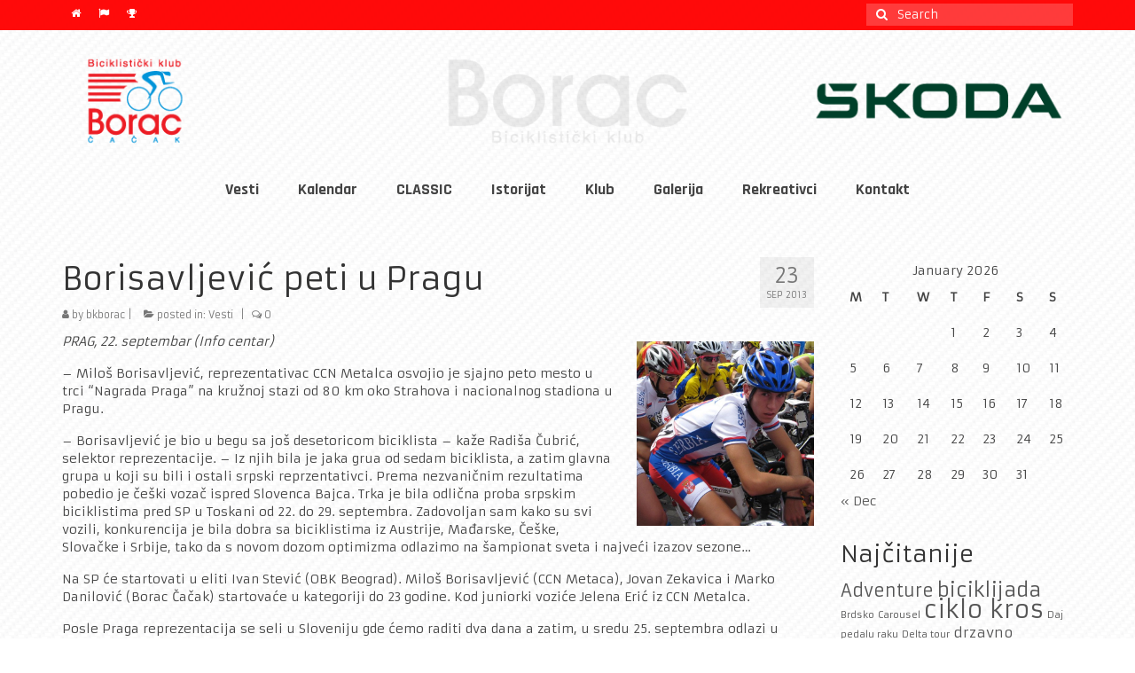

--- FILE ---
content_type: text/html; charset=UTF-8
request_url: http://www.bkborac.org.rs/borisavljevic-peti-u-pragu/
body_size: 17145
content:
<!DOCTYPE html>
<html class="no-js" lang="en-US" itemscope="itemscope" itemtype="https://schema.org/WebPage">
<head>
  <meta charset="UTF-8">
  <meta name="viewport" content="width=device-width, initial-scale=1.0">
  <meta http-equiv="X-UA-Compatible" content="IE=edge">
  <meta name='robots' content='index, follow, max-image-preview:large, max-snippet:-1, max-video-preview:-1' />

	<!-- This site is optimized with the Yoast SEO plugin v26.6 - https://yoast.com/wordpress/plugins/seo/ -->
	<title>Borisavljević peti u Pragu - Bk Borac</title>
	<link rel="canonical" href="http://www.bkborac.org.rs/borisavljevic-peti-u-pragu/" />
	<meta property="og:locale" content="en_US" />
	<meta property="og:type" content="article" />
	<meta property="og:title" content="Borisavljević peti u Pragu - Bk Borac" />
	<meta property="og:description" content="PRAG, 22. septembar (Info centar) &#8211; Miloš Borisavljević, reprezentativac CCN Metalca osvojio je sjajno peto mesto u trci “Nagrada Praga” na kružnoj stazi od 80 km oko Strahova i nacionalnog stadiona u Pragu. &#8211; Borisavljević je bio u begu sa &hellip; Continued" />
	<meta property="og:url" content="http://www.bkborac.org.rs/borisavljevic-peti-u-pragu/" />
	<meta property="og:site_name" content="Bk Borac" />
	<meta property="article:publisher" content="https://www.facebook.com/BiciklistickiKlubBoracCacak/" />
	<meta property="article:published_time" content="2013-09-23T06:44:25+00:00" />
	<meta property="og:image" content="http://i.imgur.com/Vu6vz7Cl.jpg" />
	<meta name="author" content="bkborac" />
	<meta name="twitter:card" content="summary_large_image" />
	<meta name="twitter:creator" content="@bkborac" />
	<meta name="twitter:site" content="@bkborac" />
	<meta name="twitter:label1" content="Written by" />
	<meta name="twitter:data1" content="bkborac" />
	<meta name="twitter:label2" content="Est. reading time" />
	<meta name="twitter:data2" content="1 minute" />
	<script type="application/ld+json" class="yoast-schema-graph">{"@context":"https://schema.org","@graph":[{"@type":"Article","@id":"http://www.bkborac.org.rs/borisavljevic-peti-u-pragu/#article","isPartOf":{"@id":"http://www.bkborac.org.rs/borisavljevic-peti-u-pragu/"},"author":{"name":"bkborac","@id":"http://www.bkborac.org.rs/#/schema/person/42acac0f26bd2d72ffe74f407e1b07a7"},"headline":"Borisavljević peti u Pragu","datePublished":"2013-09-23T06:44:25+00:00","mainEntityOfPage":{"@id":"http://www.bkborac.org.rs/borisavljevic-peti-u-pragu/"},"wordCount":235,"commentCount":0,"publisher":{"@id":"http://www.bkborac.org.rs/#organization"},"image":{"@id":"http://www.bkborac.org.rs/borisavljevic-peti-u-pragu/#primaryimage"},"thumbnailUrl":"http://i.imgur.com/Vu6vz7Cl.jpg","articleSection":["Vesti"],"inLanguage":"en-US","potentialAction":[{"@type":"CommentAction","name":"Comment","target":["http://www.bkborac.org.rs/borisavljevic-peti-u-pragu/#respond"]}]},{"@type":"WebPage","@id":"http://www.bkborac.org.rs/borisavljevic-peti-u-pragu/","url":"http://www.bkborac.org.rs/borisavljevic-peti-u-pragu/","name":"Borisavljević peti u Pragu - Bk Borac","isPartOf":{"@id":"http://www.bkborac.org.rs/#website"},"primaryImageOfPage":{"@id":"http://www.bkborac.org.rs/borisavljevic-peti-u-pragu/#primaryimage"},"image":{"@id":"http://www.bkborac.org.rs/borisavljevic-peti-u-pragu/#primaryimage"},"thumbnailUrl":"http://i.imgur.com/Vu6vz7Cl.jpg","datePublished":"2013-09-23T06:44:25+00:00","breadcrumb":{"@id":"http://www.bkborac.org.rs/borisavljevic-peti-u-pragu/#breadcrumb"},"inLanguage":"en-US","potentialAction":[{"@type":"ReadAction","target":["http://www.bkborac.org.rs/borisavljevic-peti-u-pragu/"]}]},{"@type":"ImageObject","inLanguage":"en-US","@id":"http://www.bkborac.org.rs/borisavljevic-peti-u-pragu/#primaryimage","url":"http://i.imgur.com/Vu6vz7Cl.jpg","contentUrl":"http://i.imgur.com/Vu6vz7Cl.jpg"},{"@type":"BreadcrumbList","@id":"http://www.bkborac.org.rs/borisavljevic-peti-u-pragu/#breadcrumb","itemListElement":[{"@type":"ListItem","position":1,"name":"Home","item":"http://www.bkborac.org.rs/"},{"@type":"ListItem","position":2,"name":"Borisavljević peti u Pragu"}]},{"@type":"WebSite","@id":"http://www.bkborac.org.rs/#website","url":"http://www.bkborac.org.rs/","name":"Bk Borac","description":"Biciklisticki klub Borac - Cacak","publisher":{"@id":"http://www.bkborac.org.rs/#organization"},"alternateName":"Biciklisticki klub Borac - Cacak","potentialAction":[{"@type":"SearchAction","target":{"@type":"EntryPoint","urlTemplate":"http://www.bkborac.org.rs/?s={search_term_string}"},"query-input":{"@type":"PropertyValueSpecification","valueRequired":true,"valueName":"search_term_string"}}],"inLanguage":"en-US"},{"@type":"Organization","@id":"http://www.bkborac.org.rs/#organization","name":"Biciklistički klub Borac","alternateName":"Biciklistički klub Borac - Čačak","url":"http://www.bkborac.org.rs/","logo":{"@type":"ImageObject","inLanguage":"en-US","@id":"http://www.bkborac.org.rs/#/schema/logo/image/","url":"http://www.bkborac.org.rs/wp-content/uploads/2015/12/cropped-bkborac-logo.jpg","contentUrl":"http://www.bkborac.org.rs/wp-content/uploads/2015/12/cropped-bkborac-logo.jpg","width":512,"height":512,"caption":"Biciklistički klub Borac"},"image":{"@id":"http://www.bkborac.org.rs/#/schema/logo/image/"},"sameAs":["https://www.facebook.com/BiciklistickiKlubBoracCacak/","https://x.com/bkborac","https://www.youtube.com/"]},{"@type":"Person","@id":"http://www.bkborac.org.rs/#/schema/person/42acac0f26bd2d72ffe74f407e1b07a7","name":"bkborac","url":"http://www.bkborac.org.rs/author/bkborac/"}]}</script>
	<!-- / Yoast SEO plugin. -->


<link rel='dns-prefetch' href='//fonts.googleapis.com' />
<link rel="alternate" type="application/rss+xml" title="Bk Borac &raquo; Feed" href="http://www.bkborac.org.rs/feed/" />
<link rel="alternate" type="application/rss+xml" title="Bk Borac &raquo; Comments Feed" href="http://www.bkborac.org.rs/comments/feed/" />
<link rel="alternate" type="application/rss+xml" title="Bk Borac &raquo; Borisavljević peti u Pragu Comments Feed" href="http://www.bkborac.org.rs/borisavljevic-peti-u-pragu/feed/" />
<link rel="alternate" title="oEmbed (JSON)" type="application/json+oembed" href="http://www.bkborac.org.rs/wp-json/oembed/1.0/embed?url=http%3A%2F%2Fwww.bkborac.org.rs%2Fborisavljevic-peti-u-pragu%2F" />
<link rel="alternate" title="oEmbed (XML)" type="text/xml+oembed" href="http://www.bkborac.org.rs/wp-json/oembed/1.0/embed?url=http%3A%2F%2Fwww.bkborac.org.rs%2Fborisavljevic-peti-u-pragu%2F&#038;format=xml" />
<style id='wp-img-auto-sizes-contain-inline-css' type='text/css'>
img:is([sizes=auto i],[sizes^="auto," i]){contain-intrinsic-size:3000px 1500px}
/*# sourceURL=wp-img-auto-sizes-contain-inline-css */
</style>
<style id='wp-emoji-styles-inline-css' type='text/css'>

	img.wp-smiley, img.emoji {
		display: inline !important;
		border: none !important;
		box-shadow: none !important;
		height: 1em !important;
		width: 1em !important;
		margin: 0 0.07em !important;
		vertical-align: -0.1em !important;
		background: none !important;
		padding: 0 !important;
	}
/*# sourceURL=wp-emoji-styles-inline-css */
</style>
<style id='wp-block-library-inline-css' type='text/css'>
:root{--wp-block-synced-color:#7a00df;--wp-block-synced-color--rgb:122,0,223;--wp-bound-block-color:var(--wp-block-synced-color);--wp-editor-canvas-background:#ddd;--wp-admin-theme-color:#007cba;--wp-admin-theme-color--rgb:0,124,186;--wp-admin-theme-color-darker-10:#006ba1;--wp-admin-theme-color-darker-10--rgb:0,107,160.5;--wp-admin-theme-color-darker-20:#005a87;--wp-admin-theme-color-darker-20--rgb:0,90,135;--wp-admin-border-width-focus:2px}@media (min-resolution:192dpi){:root{--wp-admin-border-width-focus:1.5px}}.wp-element-button{cursor:pointer}:root .has-very-light-gray-background-color{background-color:#eee}:root .has-very-dark-gray-background-color{background-color:#313131}:root .has-very-light-gray-color{color:#eee}:root .has-very-dark-gray-color{color:#313131}:root .has-vivid-green-cyan-to-vivid-cyan-blue-gradient-background{background:linear-gradient(135deg,#00d084,#0693e3)}:root .has-purple-crush-gradient-background{background:linear-gradient(135deg,#34e2e4,#4721fb 50%,#ab1dfe)}:root .has-hazy-dawn-gradient-background{background:linear-gradient(135deg,#faaca8,#dad0ec)}:root .has-subdued-olive-gradient-background{background:linear-gradient(135deg,#fafae1,#67a671)}:root .has-atomic-cream-gradient-background{background:linear-gradient(135deg,#fdd79a,#004a59)}:root .has-nightshade-gradient-background{background:linear-gradient(135deg,#330968,#31cdcf)}:root .has-midnight-gradient-background{background:linear-gradient(135deg,#020381,#2874fc)}:root{--wp--preset--font-size--normal:16px;--wp--preset--font-size--huge:42px}.has-regular-font-size{font-size:1em}.has-larger-font-size{font-size:2.625em}.has-normal-font-size{font-size:var(--wp--preset--font-size--normal)}.has-huge-font-size{font-size:var(--wp--preset--font-size--huge)}.has-text-align-center{text-align:center}.has-text-align-left{text-align:left}.has-text-align-right{text-align:right}.has-fit-text{white-space:nowrap!important}#end-resizable-editor-section{display:none}.aligncenter{clear:both}.items-justified-left{justify-content:flex-start}.items-justified-center{justify-content:center}.items-justified-right{justify-content:flex-end}.items-justified-space-between{justify-content:space-between}.screen-reader-text{border:0;clip-path:inset(50%);height:1px;margin:-1px;overflow:hidden;padding:0;position:absolute;width:1px;word-wrap:normal!important}.screen-reader-text:focus{background-color:#ddd;clip-path:none;color:#444;display:block;font-size:1em;height:auto;left:5px;line-height:normal;padding:15px 23px 14px;text-decoration:none;top:5px;width:auto;z-index:100000}html :where(.has-border-color){border-style:solid}html :where([style*=border-top-color]){border-top-style:solid}html :where([style*=border-right-color]){border-right-style:solid}html :where([style*=border-bottom-color]){border-bottom-style:solid}html :where([style*=border-left-color]){border-left-style:solid}html :where([style*=border-width]){border-style:solid}html :where([style*=border-top-width]){border-top-style:solid}html :where([style*=border-right-width]){border-right-style:solid}html :where([style*=border-bottom-width]){border-bottom-style:solid}html :where([style*=border-left-width]){border-left-style:solid}html :where(img[class*=wp-image-]){height:auto;max-width:100%}:where(figure){margin:0 0 1em}html :where(.is-position-sticky){--wp-admin--admin-bar--position-offset:var(--wp-admin--admin-bar--height,0px)}@media screen and (max-width:600px){html :where(.is-position-sticky){--wp-admin--admin-bar--position-offset:0px}}

/*# sourceURL=wp-block-library-inline-css */
</style><style id='wp-block-image-inline-css' type='text/css'>
.wp-block-image>a,.wp-block-image>figure>a{display:inline-block}.wp-block-image img{box-sizing:border-box;height:auto;max-width:100%;vertical-align:bottom}@media not (prefers-reduced-motion){.wp-block-image img.hide{visibility:hidden}.wp-block-image img.show{animation:show-content-image .4s}}.wp-block-image[style*=border-radius] img,.wp-block-image[style*=border-radius]>a{border-radius:inherit}.wp-block-image.has-custom-border img{box-sizing:border-box}.wp-block-image.aligncenter{text-align:center}.wp-block-image.alignfull>a,.wp-block-image.alignwide>a{width:100%}.wp-block-image.alignfull img,.wp-block-image.alignwide img{height:auto;width:100%}.wp-block-image .aligncenter,.wp-block-image .alignleft,.wp-block-image .alignright,.wp-block-image.aligncenter,.wp-block-image.alignleft,.wp-block-image.alignright{display:table}.wp-block-image .aligncenter>figcaption,.wp-block-image .alignleft>figcaption,.wp-block-image .alignright>figcaption,.wp-block-image.aligncenter>figcaption,.wp-block-image.alignleft>figcaption,.wp-block-image.alignright>figcaption{caption-side:bottom;display:table-caption}.wp-block-image .alignleft{float:left;margin:.5em 1em .5em 0}.wp-block-image .alignright{float:right;margin:.5em 0 .5em 1em}.wp-block-image .aligncenter{margin-left:auto;margin-right:auto}.wp-block-image :where(figcaption){margin-bottom:1em;margin-top:.5em}.wp-block-image.is-style-circle-mask img{border-radius:9999px}@supports ((-webkit-mask-image:none) or (mask-image:none)) or (-webkit-mask-image:none){.wp-block-image.is-style-circle-mask img{border-radius:0;-webkit-mask-image:url('data:image/svg+xml;utf8,<svg viewBox="0 0 100 100" xmlns="http://www.w3.org/2000/svg"><circle cx="50" cy="50" r="50"/></svg>');mask-image:url('data:image/svg+xml;utf8,<svg viewBox="0 0 100 100" xmlns="http://www.w3.org/2000/svg"><circle cx="50" cy="50" r="50"/></svg>');mask-mode:alpha;-webkit-mask-position:center;mask-position:center;-webkit-mask-repeat:no-repeat;mask-repeat:no-repeat;-webkit-mask-size:contain;mask-size:contain}}:root :where(.wp-block-image.is-style-rounded img,.wp-block-image .is-style-rounded img){border-radius:9999px}.wp-block-image figure{margin:0}.wp-lightbox-container{display:flex;flex-direction:column;position:relative}.wp-lightbox-container img{cursor:zoom-in}.wp-lightbox-container img:hover+button{opacity:1}.wp-lightbox-container button{align-items:center;backdrop-filter:blur(16px) saturate(180%);background-color:#5a5a5a40;border:none;border-radius:4px;cursor:zoom-in;display:flex;height:20px;justify-content:center;opacity:0;padding:0;position:absolute;right:16px;text-align:center;top:16px;width:20px;z-index:100}@media not (prefers-reduced-motion){.wp-lightbox-container button{transition:opacity .2s ease}}.wp-lightbox-container button:focus-visible{outline:3px auto #5a5a5a40;outline:3px auto -webkit-focus-ring-color;outline-offset:3px}.wp-lightbox-container button:hover{cursor:pointer;opacity:1}.wp-lightbox-container button:focus{opacity:1}.wp-lightbox-container button:focus,.wp-lightbox-container button:hover,.wp-lightbox-container button:not(:hover):not(:active):not(.has-background){background-color:#5a5a5a40;border:none}.wp-lightbox-overlay{box-sizing:border-box;cursor:zoom-out;height:100vh;left:0;overflow:hidden;position:fixed;top:0;visibility:hidden;width:100%;z-index:100000}.wp-lightbox-overlay .close-button{align-items:center;cursor:pointer;display:flex;justify-content:center;min-height:40px;min-width:40px;padding:0;position:absolute;right:calc(env(safe-area-inset-right) + 16px);top:calc(env(safe-area-inset-top) + 16px);z-index:5000000}.wp-lightbox-overlay .close-button:focus,.wp-lightbox-overlay .close-button:hover,.wp-lightbox-overlay .close-button:not(:hover):not(:active):not(.has-background){background:none;border:none}.wp-lightbox-overlay .lightbox-image-container{height:var(--wp--lightbox-container-height);left:50%;overflow:hidden;position:absolute;top:50%;transform:translate(-50%,-50%);transform-origin:top left;width:var(--wp--lightbox-container-width);z-index:9999999999}.wp-lightbox-overlay .wp-block-image{align-items:center;box-sizing:border-box;display:flex;height:100%;justify-content:center;margin:0;position:relative;transform-origin:0 0;width:100%;z-index:3000000}.wp-lightbox-overlay .wp-block-image img{height:var(--wp--lightbox-image-height);min-height:var(--wp--lightbox-image-height);min-width:var(--wp--lightbox-image-width);width:var(--wp--lightbox-image-width)}.wp-lightbox-overlay .wp-block-image figcaption{display:none}.wp-lightbox-overlay button{background:none;border:none}.wp-lightbox-overlay .scrim{background-color:#fff;height:100%;opacity:.9;position:absolute;width:100%;z-index:2000000}.wp-lightbox-overlay.active{visibility:visible}@media not (prefers-reduced-motion){.wp-lightbox-overlay.active{animation:turn-on-visibility .25s both}.wp-lightbox-overlay.active img{animation:turn-on-visibility .35s both}.wp-lightbox-overlay.show-closing-animation:not(.active){animation:turn-off-visibility .35s both}.wp-lightbox-overlay.show-closing-animation:not(.active) img{animation:turn-off-visibility .25s both}.wp-lightbox-overlay.zoom.active{animation:none;opacity:1;visibility:visible}.wp-lightbox-overlay.zoom.active .lightbox-image-container{animation:lightbox-zoom-in .4s}.wp-lightbox-overlay.zoom.active .lightbox-image-container img{animation:none}.wp-lightbox-overlay.zoom.active .scrim{animation:turn-on-visibility .4s forwards}.wp-lightbox-overlay.zoom.show-closing-animation:not(.active){animation:none}.wp-lightbox-overlay.zoom.show-closing-animation:not(.active) .lightbox-image-container{animation:lightbox-zoom-out .4s}.wp-lightbox-overlay.zoom.show-closing-animation:not(.active) .lightbox-image-container img{animation:none}.wp-lightbox-overlay.zoom.show-closing-animation:not(.active) .scrim{animation:turn-off-visibility .4s forwards}}@keyframes show-content-image{0%{visibility:hidden}99%{visibility:hidden}to{visibility:visible}}@keyframes turn-on-visibility{0%{opacity:0}to{opacity:1}}@keyframes turn-off-visibility{0%{opacity:1;visibility:visible}99%{opacity:0;visibility:visible}to{opacity:0;visibility:hidden}}@keyframes lightbox-zoom-in{0%{transform:translate(calc((-100vw + var(--wp--lightbox-scrollbar-width))/2 + var(--wp--lightbox-initial-left-position)),calc(-50vh + var(--wp--lightbox-initial-top-position))) scale(var(--wp--lightbox-scale))}to{transform:translate(-50%,-50%) scale(1)}}@keyframes lightbox-zoom-out{0%{transform:translate(-50%,-50%) scale(1);visibility:visible}99%{visibility:visible}to{transform:translate(calc((-100vw + var(--wp--lightbox-scrollbar-width))/2 + var(--wp--lightbox-initial-left-position)),calc(-50vh + var(--wp--lightbox-initial-top-position))) scale(var(--wp--lightbox-scale));visibility:hidden}}
/*# sourceURL=http://www.bkborac.org.rs/wp-includes/blocks/image/style.min.css */
</style>
<style id='global-styles-inline-css' type='text/css'>
:root{--wp--preset--aspect-ratio--square: 1;--wp--preset--aspect-ratio--4-3: 4/3;--wp--preset--aspect-ratio--3-4: 3/4;--wp--preset--aspect-ratio--3-2: 3/2;--wp--preset--aspect-ratio--2-3: 2/3;--wp--preset--aspect-ratio--16-9: 16/9;--wp--preset--aspect-ratio--9-16: 9/16;--wp--preset--color--black: #000;--wp--preset--color--cyan-bluish-gray: #abb8c3;--wp--preset--color--white: #fff;--wp--preset--color--pale-pink: #f78da7;--wp--preset--color--vivid-red: #cf2e2e;--wp--preset--color--luminous-vivid-orange: #ff6900;--wp--preset--color--luminous-vivid-amber: #fcb900;--wp--preset--color--light-green-cyan: #7bdcb5;--wp--preset--color--vivid-green-cyan: #00d084;--wp--preset--color--pale-cyan-blue: #8ed1fc;--wp--preset--color--vivid-cyan-blue: #0693e3;--wp--preset--color--vivid-purple: #9b51e0;--wp--preset--color--virtue-primary: #2d5c88;--wp--preset--color--virtue-primary-light: #6c8dab;--wp--preset--color--very-light-gray: #eee;--wp--preset--color--very-dark-gray: #444;--wp--preset--gradient--vivid-cyan-blue-to-vivid-purple: linear-gradient(135deg,rgb(6,147,227) 0%,rgb(155,81,224) 100%);--wp--preset--gradient--light-green-cyan-to-vivid-green-cyan: linear-gradient(135deg,rgb(122,220,180) 0%,rgb(0,208,130) 100%);--wp--preset--gradient--luminous-vivid-amber-to-luminous-vivid-orange: linear-gradient(135deg,rgb(252,185,0) 0%,rgb(255,105,0) 100%);--wp--preset--gradient--luminous-vivid-orange-to-vivid-red: linear-gradient(135deg,rgb(255,105,0) 0%,rgb(207,46,46) 100%);--wp--preset--gradient--very-light-gray-to-cyan-bluish-gray: linear-gradient(135deg,rgb(238,238,238) 0%,rgb(169,184,195) 100%);--wp--preset--gradient--cool-to-warm-spectrum: linear-gradient(135deg,rgb(74,234,220) 0%,rgb(151,120,209) 20%,rgb(207,42,186) 40%,rgb(238,44,130) 60%,rgb(251,105,98) 80%,rgb(254,248,76) 100%);--wp--preset--gradient--blush-light-purple: linear-gradient(135deg,rgb(255,206,236) 0%,rgb(152,150,240) 100%);--wp--preset--gradient--blush-bordeaux: linear-gradient(135deg,rgb(254,205,165) 0%,rgb(254,45,45) 50%,rgb(107,0,62) 100%);--wp--preset--gradient--luminous-dusk: linear-gradient(135deg,rgb(255,203,112) 0%,rgb(199,81,192) 50%,rgb(65,88,208) 100%);--wp--preset--gradient--pale-ocean: linear-gradient(135deg,rgb(255,245,203) 0%,rgb(182,227,212) 50%,rgb(51,167,181) 100%);--wp--preset--gradient--electric-grass: linear-gradient(135deg,rgb(202,248,128) 0%,rgb(113,206,126) 100%);--wp--preset--gradient--midnight: linear-gradient(135deg,rgb(2,3,129) 0%,rgb(40,116,252) 100%);--wp--preset--font-size--small: 13px;--wp--preset--font-size--medium: 20px;--wp--preset--font-size--large: 36px;--wp--preset--font-size--x-large: 42px;--wp--preset--spacing--20: 0.44rem;--wp--preset--spacing--30: 0.67rem;--wp--preset--spacing--40: 1rem;--wp--preset--spacing--50: 1.5rem;--wp--preset--spacing--60: 2.25rem;--wp--preset--spacing--70: 3.38rem;--wp--preset--spacing--80: 5.06rem;--wp--preset--shadow--natural: 6px 6px 9px rgba(0, 0, 0, 0.2);--wp--preset--shadow--deep: 12px 12px 50px rgba(0, 0, 0, 0.4);--wp--preset--shadow--sharp: 6px 6px 0px rgba(0, 0, 0, 0.2);--wp--preset--shadow--outlined: 6px 6px 0px -3px rgb(255, 255, 255), 6px 6px rgb(0, 0, 0);--wp--preset--shadow--crisp: 6px 6px 0px rgb(0, 0, 0);}:where(.is-layout-flex){gap: 0.5em;}:where(.is-layout-grid){gap: 0.5em;}body .is-layout-flex{display: flex;}.is-layout-flex{flex-wrap: wrap;align-items: center;}.is-layout-flex > :is(*, div){margin: 0;}body .is-layout-grid{display: grid;}.is-layout-grid > :is(*, div){margin: 0;}:where(.wp-block-columns.is-layout-flex){gap: 2em;}:where(.wp-block-columns.is-layout-grid){gap: 2em;}:where(.wp-block-post-template.is-layout-flex){gap: 1.25em;}:where(.wp-block-post-template.is-layout-grid){gap: 1.25em;}.has-black-color{color: var(--wp--preset--color--black) !important;}.has-cyan-bluish-gray-color{color: var(--wp--preset--color--cyan-bluish-gray) !important;}.has-white-color{color: var(--wp--preset--color--white) !important;}.has-pale-pink-color{color: var(--wp--preset--color--pale-pink) !important;}.has-vivid-red-color{color: var(--wp--preset--color--vivid-red) !important;}.has-luminous-vivid-orange-color{color: var(--wp--preset--color--luminous-vivid-orange) !important;}.has-luminous-vivid-amber-color{color: var(--wp--preset--color--luminous-vivid-amber) !important;}.has-light-green-cyan-color{color: var(--wp--preset--color--light-green-cyan) !important;}.has-vivid-green-cyan-color{color: var(--wp--preset--color--vivid-green-cyan) !important;}.has-pale-cyan-blue-color{color: var(--wp--preset--color--pale-cyan-blue) !important;}.has-vivid-cyan-blue-color{color: var(--wp--preset--color--vivid-cyan-blue) !important;}.has-vivid-purple-color{color: var(--wp--preset--color--vivid-purple) !important;}.has-black-background-color{background-color: var(--wp--preset--color--black) !important;}.has-cyan-bluish-gray-background-color{background-color: var(--wp--preset--color--cyan-bluish-gray) !important;}.has-white-background-color{background-color: var(--wp--preset--color--white) !important;}.has-pale-pink-background-color{background-color: var(--wp--preset--color--pale-pink) !important;}.has-vivid-red-background-color{background-color: var(--wp--preset--color--vivid-red) !important;}.has-luminous-vivid-orange-background-color{background-color: var(--wp--preset--color--luminous-vivid-orange) !important;}.has-luminous-vivid-amber-background-color{background-color: var(--wp--preset--color--luminous-vivid-amber) !important;}.has-light-green-cyan-background-color{background-color: var(--wp--preset--color--light-green-cyan) !important;}.has-vivid-green-cyan-background-color{background-color: var(--wp--preset--color--vivid-green-cyan) !important;}.has-pale-cyan-blue-background-color{background-color: var(--wp--preset--color--pale-cyan-blue) !important;}.has-vivid-cyan-blue-background-color{background-color: var(--wp--preset--color--vivid-cyan-blue) !important;}.has-vivid-purple-background-color{background-color: var(--wp--preset--color--vivid-purple) !important;}.has-black-border-color{border-color: var(--wp--preset--color--black) !important;}.has-cyan-bluish-gray-border-color{border-color: var(--wp--preset--color--cyan-bluish-gray) !important;}.has-white-border-color{border-color: var(--wp--preset--color--white) !important;}.has-pale-pink-border-color{border-color: var(--wp--preset--color--pale-pink) !important;}.has-vivid-red-border-color{border-color: var(--wp--preset--color--vivid-red) !important;}.has-luminous-vivid-orange-border-color{border-color: var(--wp--preset--color--luminous-vivid-orange) !important;}.has-luminous-vivid-amber-border-color{border-color: var(--wp--preset--color--luminous-vivid-amber) !important;}.has-light-green-cyan-border-color{border-color: var(--wp--preset--color--light-green-cyan) !important;}.has-vivid-green-cyan-border-color{border-color: var(--wp--preset--color--vivid-green-cyan) !important;}.has-pale-cyan-blue-border-color{border-color: var(--wp--preset--color--pale-cyan-blue) !important;}.has-vivid-cyan-blue-border-color{border-color: var(--wp--preset--color--vivid-cyan-blue) !important;}.has-vivid-purple-border-color{border-color: var(--wp--preset--color--vivid-purple) !important;}.has-vivid-cyan-blue-to-vivid-purple-gradient-background{background: var(--wp--preset--gradient--vivid-cyan-blue-to-vivid-purple) !important;}.has-light-green-cyan-to-vivid-green-cyan-gradient-background{background: var(--wp--preset--gradient--light-green-cyan-to-vivid-green-cyan) !important;}.has-luminous-vivid-amber-to-luminous-vivid-orange-gradient-background{background: var(--wp--preset--gradient--luminous-vivid-amber-to-luminous-vivid-orange) !important;}.has-luminous-vivid-orange-to-vivid-red-gradient-background{background: var(--wp--preset--gradient--luminous-vivid-orange-to-vivid-red) !important;}.has-very-light-gray-to-cyan-bluish-gray-gradient-background{background: var(--wp--preset--gradient--very-light-gray-to-cyan-bluish-gray) !important;}.has-cool-to-warm-spectrum-gradient-background{background: var(--wp--preset--gradient--cool-to-warm-spectrum) !important;}.has-blush-light-purple-gradient-background{background: var(--wp--preset--gradient--blush-light-purple) !important;}.has-blush-bordeaux-gradient-background{background: var(--wp--preset--gradient--blush-bordeaux) !important;}.has-luminous-dusk-gradient-background{background: var(--wp--preset--gradient--luminous-dusk) !important;}.has-pale-ocean-gradient-background{background: var(--wp--preset--gradient--pale-ocean) !important;}.has-electric-grass-gradient-background{background: var(--wp--preset--gradient--electric-grass) !important;}.has-midnight-gradient-background{background: var(--wp--preset--gradient--midnight) !important;}.has-small-font-size{font-size: var(--wp--preset--font-size--small) !important;}.has-medium-font-size{font-size: var(--wp--preset--font-size--medium) !important;}.has-large-font-size{font-size: var(--wp--preset--font-size--large) !important;}.has-x-large-font-size{font-size: var(--wp--preset--font-size--x-large) !important;}
/*# sourceURL=global-styles-inline-css */
</style>

<style id='classic-theme-styles-inline-css' type='text/css'>
/*! This file is auto-generated */
.wp-block-button__link{color:#fff;background-color:#32373c;border-radius:9999px;box-shadow:none;text-decoration:none;padding:calc(.667em + 2px) calc(1.333em + 2px);font-size:1.125em}.wp-block-file__button{background:#32373c;color:#fff;text-decoration:none}
/*# sourceURL=/wp-includes/css/classic-themes.min.css */
</style>
<link rel='stylesheet' id='virtue_theme-css' href='http://www.bkborac.org.rs/wp-content/themes/virtue/assets/css/virtue.css?x69469' type='text/css' media='all' />
<link rel='stylesheet' id='virtue_skin-css' href='http://www.bkborac.org.rs/wp-content/themes/virtue/assets/css/skins/redhot.css?x69469' type='text/css' media='all' />
<link rel='stylesheet' id='redux-google-fonts-virtue-css' href='http://fonts.googleapis.com/css?family=Pacifico%3A400%7CLato%3A700%7CArmata%3A400%7CRajdhani%3A700&#038;subset=latin%2Clatin-ext&#038;ver=6.9' type='text/css' media='all' />
<script type="text/javascript" src="http://www.bkborac.org.rs/wp-includes/js/jquery/jquery.min.js?x69469" id="jquery-core-js"></script>
<script type="text/javascript" src="http://www.bkborac.org.rs/wp-includes/js/jquery/jquery-migrate.min.js?x69469" id="jquery-migrate-js"></script>
<link rel="https://api.w.org/" href="http://www.bkborac.org.rs/wp-json/" /><link rel="alternate" title="JSON" type="application/json" href="http://www.bkborac.org.rs/wp-json/wp/v2/posts/4768" /><link rel="EditURI" type="application/rsd+xml" title="RSD" href="http://www.bkborac.org.rs/xmlrpc.php?rsd" />
<meta name="generator" content="WordPress 6.9" />
<link rel='shortlink' href='http://www.bkborac.org.rs/?p=4768' />
<style type="text/css">#logo {padding-top:10px;}#logo {padding-bottom:10px;}#logo {margin-left:0px;}#logo {margin-right:0px;}#nav-main {margin-top:0px;}#nav-main {margin-bottom:10px;}.headerfont, .tp-caption {font-family:Armata;}.topbarmenu ul li {font-family:Rajdhani;}input[type=number]::-webkit-inner-spin-button, input[type=number]::-webkit-outer-spin-button { -webkit-appearance: none; margin: 0; } input[type=number] {-moz-appearance: textfield;}.quantity input::-webkit-outer-spin-button,.quantity input::-webkit-inner-spin-button {display: none;}#containerfooter h3, #containerfooter, .footercredits p, .footerclass a, .footernav ul li a {color:#ffffff;}.contentclass, .nav-tabs>.active>a, .nav-tabs>.active>a:hover, .nav-tabs>.active>a:focus {background:transparent    ;}.topclass {background:#ff0a0a url(http://www.bkborac.org.rs/wp-content/uploads/2018/02/real-carbon-fibre-2.png) repeat left top;}.headerclass {background:transparent    ;}.navclass {background:#ffffff    ;}.footerclass {background:#373737 url(http://www.bkborac.org.rs/wp-content/uploads/2018/02/real-carbon-fibre-2.png) repeat left top;}body {background:transparent url(http://www.bkborac.org.rs/wp-content/uploads/2018/02/real-carbon-fibre-3.png); background-position: left top; background-repeat:repeat; background-attachment: fixed; }.product_item .product_details h5 {text-transform: none;}@media (max-width: 979px) {.nav-trigger .nav-trigger-case {position: static; display: block; width: 100%;}}.product_item .product_details h5 {min-height:40px;}.entry-content p { margin-bottom:16px;}.boxi1 {
margin-bottom:20px;
text-align:center;
padding-top:20px;
background:#f2f2f2;
}

.boxi1 div {
font-size:28px;
}

.single-footer {
clear:both;
}

@media (max-width: 768px) {
.topbarmenu ul li a {
padding:7px 5px;
font-size:10px;
}
}</style><link rel="icon" href="http://www.bkborac.org.rs/wp-content/uploads/2015/12/cropped-bkborac-logo-32x32.jpg?x69469" sizes="32x32" />
<link rel="icon" href="http://www.bkborac.org.rs/wp-content/uploads/2015/12/cropped-bkborac-logo-192x192.jpg?x69469" sizes="192x192" />
<link rel="apple-touch-icon" href="http://www.bkborac.org.rs/wp-content/uploads/2015/12/cropped-bkborac-logo-180x180.jpg?x69469" />
<meta name="msapplication-TileImage" content="http://www.bkborac.org.rs/wp-content/uploads/2015/12/cropped-bkborac-logo-270x270.jpg" />
<style type="text/css" title="dynamic-css" class="options-output">header #logo a.brand,.logofont{font-family:Pacifico;line-height:40px;font-weight:400;font-style:normal;font-size:38px;}.kad_tagline{font-family:Lato;line-height:20px;font-weight:normal;font-style:normal;font-size:14px;}.product_item .product_details h5{font-family:Lato;line-height:20px;font-weight:700;font-style:normal;font-size:16px;}h1{font-family:Armata;line-height:40px;font-weight:400;font-style:normal;font-size:36px;}h2{font-family:Armata;line-height:40px;font-weight:400;font-style:normal;font-size:30px;}h3{font-family:Armata;line-height:40px;font-weight:400;font-style:normal;font-size:26px;}h4{font-family:Armata;line-height:24px;font-weight:400;font-style:normal;font-size:20px;}h5{font-family:Armata;line-height:24px;font-weight:400;font-style:normal;font-size:18px;}body{font-family:Armata;line-height:20px;font-weight:400;font-style:normal;font-size:14px;}#nav-main ul.sf-menu a{font-family:Rajdhani;line-height:22px;font-weight:700;font-style:normal;font-size:18px;}#nav-second ul.sf-menu a{font-family:Armata;line-height:22px;font-weight:400;font-style:normal;font-size:16px;}.kad-nav-inner .kad-mnav, .kad-mobile-nav .kad-nav-inner li a,.nav-trigger-case{font-family:Armata;line-height:20px;font-weight:400;font-style:normal;font-size:18px;}</style></head>
<body class="wp-singular post-template-default single single-post postid-4768 single-format-standard wp-embed-responsive wp-theme-virtue wide borisavljevic-peti-u-pragu">
	<div id="kt-skip-link"><a href="#content">Skip to Main Content</a></div>
	<div id="wrapper" class="container">
	<header class="banner headerclass" itemscope itemtype="https://schema.org/WPHeader">
	<div id="topbar" class="topclass">
	<div class="container">
		<div class="row">
			<div class="col-md-6 col-sm-6 kad-topbar-left">
				<div class="topbarmenu clearfix">
									<div class="topbar_social">
						<ul>
						<li><a href="http://www.bkborac.org.rs" target="_self" title="Home" data-toggle="tooltip" data-placement="bottom" data-original-title="Home"><i class="icon-home "></i></a></li><li><a href="http://bkborac.org.rs/category/vesti/" target="_self" title="Vesti" data-toggle="tooltip" data-placement="bottom" data-original-title="Vesti"><i class="icon-flag "></i></a></li><li><a href="http://bkborac.org.rs/rezultati/" target="_self" title="Rezultati" data-toggle="tooltip" data-placement="bottom" data-original-title="Rezultati"><i class="icon-trophy "></i></a></li>						</ul>
					</div>
									</div>
			</div><!-- close col-md-6 --> 
			<div class="col-md-6 col-sm-6 kad-topbar-right">
				<div id="topbar-search" class="topbar-widget">
					<form role="search" method="get" class="form-search" action="http://www.bkborac.org.rs/">
	<label>
		<span class="screen-reader-text">Search for:</span>
		<input type="text" value="" name="s" class="search-query" placeholder="Search">
	</label>
	<button type="submit" class="search-icon"><i class="icon-search"></i></button>
</form>				</div>
			</div> <!-- close col-md-6-->
		</div> <!-- Close Row -->
	</div> <!-- Close Container -->
</div>	<div class="container">
		<div class="row">
			<div class="col-md-12 clearfix kad-header-left">
				<div id="logo" class="logocase">
					<a class="brand logofont" href="http://www.bkborac.org.rs/">
													<div id="thelogo">
								<img src="http://www.bkborac.org.rs/wp-content/uploads/2023/05/heder-borac-skoda_2023.png?x69469" alt="Bk Borac" width="1170" height="143" class="kad-standard-logo" />
															</div>
												</a>
									</div> <!-- Close #logo -->
			</div><!-- close logo span -->
							<div class="col-md-12 kad-header-right">
					<nav id="nav-main" class="clearfix" itemscope itemtype="https://schema.org/SiteNavigationElement">
						<ul id="menu-meni-1-gore" class="sf-menu"><li  class=" current-post-ancestor current-menu-parent current-post-parent menu-item-6262"><a href="http://www.bkborac.org.rs/category/vesti/"><span>Vesti</span></a></li>
<li  class=" menu-item-4417"><a href="http://www.bkborac.org.rs/kalendar/"><span>Kalendar</span></a></li>
<li  class=" menu-item-4418"><a href="http://www.bkborac.org.rs/classic-beograd-cacak/"><span>CLASSIC</span></a></li>
<li  class=" menu-item-4419"><a href="http://www.bkborac.org.rs/istorijat/"><span>Istorijat</span></a></li>
<li  class=" sf-dropdown menu-item-4420"><a href="http://www.bkborac.org.rs/team-2010/"><span>Klub</span></a>
<ul class="sub-menu sf-dropdown-menu dropdown">
	<li  class=" sf-dropdown-submenu menu-item-6943"><a href="http://www.bkborac.org.rs/team-2010/dokumenta/"><span>Dokumenta</span></a>
	<ul class="sub-menu sf-dropdown-menu dropdown">
		<li  class=" menu-item-7707"><a href="http://www.bkborac.org.rs/team-2010/dokumenta/kurs-za-sticanje-zvanja-sudija-i-nacionalni-sudija-za-disciplinu-mtb/"><span>Kurs za sticanje zvanja Sudija i Nacionalni sudija za disciplinu MTB</span></a></li>
	</ul>
</li>
	<li  class=" sf-dropdown-submenu menu-item-4421"><a href="http://www.bkborac.org.rs/team-2010/statut/"><span>Normativna akta</span></a>
	<ul class="sub-menu sf-dropdown-menu dropdown">
		<li  class=" menu-item-4422"><a href="http://www.bkborac.org.rs/team-2010/statut/skupstina/"><span>Organi upravljanja</span></a>
		<ul class="sub-menu sf-dropdown-menu dropdown">
			<li  class=" menu-item-4423"><a href="http://www.bkborac.org.rs/team-2010/statut/skupstina/pocasni-clanovi/"><span>Počasni članovi</span></a></li>
		</ul>
</li>
	</ul>
</li>
	<li  class=" menu-item-4427"><a href="http://www.bkborac.org.rs/team-2010/pristupnica/"><span>Pristupnica</span></a></li>
	<li  class=" menu-item-4428"><a href="http://www.bkborac.org.rs/team-2010/dres/"><span>Dres</span></a></li>
</ul>
</li>
<li  class=" menu-item-4429"><a href="http://www.bkborac.org.rs/galerija/"><span>Galerija</span></a></li>
<li  class=" sf-dropdown menu-item-4435"><a href="http://www.bkborac.org.rs/rekreativci/"><span>Rekreativci</span></a>
<ul class="sub-menu sf-dropdown-menu dropdown">
	<li  class=" sf-dropdown-submenu menu-item-4436"><a href="http://www.bkborac.org.rs/rekreativci/cacak-savinac-cacak/"><span>Čačak – Savinac – Čačak</span></a>
	<ul class="sub-menu sf-dropdown-menu dropdown">
		<li  class=" menu-item-4437"><a href="http://www.bkborac.org.rs/rekreativci/cacak-savinac-cacak/foto-reportaza/"><span>Reportaža</span></a></li>
	</ul>
</li>
	<li  class=" sf-dropdown-submenu menu-item-4438"><a href="http://www.bkborac.org.rs/rekreativci/rekreativna-voznja-4-septembra/"><span>Čačak – Koštunići</span></a>
	<ul class="sub-menu sf-dropdown-menu dropdown">
		<li  class=" menu-item-4439"><a href="http://www.bkborac.org.rs/rekreativci/rekreativna-voznja-4-septembra/reportaza/"><span>Reportaža</span></a></li>
	</ul>
</li>
	<li  class=" menu-item-4440"><a href="http://www.bkborac.org.rs/rekreativci/cacak-slatinska-banja/"><span>Čačak – Slatinska banja</span></a></li>
	<li  class=" menu-item-4441"><a href="http://www.bkborac.org.rs/rekreativci/cacak-jancici/"><span>Čačak – Jančići</span></a></li>
</ul>
</li>
<li  class=" menu-item-6284"><a href="http://www.bkborac.org.rs/contact-us/"><span>Kontakt</span></a></li>
</ul>					</nav> 
				</div> <!-- Close menuclass-->
			       
		</div> <!-- Close Row -->
					<div id="mobile-nav-trigger" class="nav-trigger">
				<button class="nav-trigger-case mobileclass collapsed" data-toggle="collapse" data-target=".kad-nav-collapse">
					<span class="kad-navbtn"><i class="icon-reorder"></i></span>
					<span class="kad-menu-name">Menu</span>
				</button>
			</div>
			<div id="kad-mobile-nav" class="kad-mobile-nav">
				<div class="kad-nav-inner mobileclass">
					<div class="kad-nav-collapse">
					<ul id="menu-meni-1-gore-1" class="kad-mnav"><li  class="menu-vesti current-post-ancestor current-menu-parent current-post-parent menu-item-6262"><a href="http://www.bkborac.org.rs/category/vesti/"><span>Vesti</span></a></li>
<li  class="menu-kalendar menu-item-4417"><a href="http://www.bkborac.org.rs/kalendar/"><span>Kalendar</span></a></li>
<li  class="menu-classic menu-item-4418"><a href="http://www.bkborac.org.rs/classic-beograd-cacak/"><span>CLASSIC</span></a></li>
<li  class="menu-istorijat menu-item-4419"><a href="http://www.bkborac.org.rs/istorijat/"><span>Istorijat</span></a></li>
<li  class="menu-klub sf-dropdown sf-dropdown-toggle menu-item-4420"><a href="http://www.bkborac.org.rs/team-2010/"><span>Klub</span></a><span class="kad-submenu-accordion collapse-next  kad-submenu-accordion-open" data-parent=".kad-nav-collapse" data-toggle="collapse" data-target=""><i class="icon-chevron-down"></i><i class="icon-chevron-up"></i></span>
<ul class="sub-menu sf-dropdown-menu collapse">
	<li  class="menu-dokumenta sf-dropdown-submenu sf-dropdown-toggle menu-item-6943"><a href="http://www.bkborac.org.rs/team-2010/dokumenta/"><span>Dokumenta</span></a><span class="kad-submenu-accordion collapse-next  kad-submenu-accordion-open" data-parent=".kad-nav-collapse" data-toggle="collapse" data-target=""><i class="icon-chevron-down"></i><i class="icon-chevron-up"></i></span>
	<ul class="sub-menu sf-dropdown-menu collapse">
		<li  class="menu-kurs-za-sticanje-zvanja-sudija-i-nacionalni-sudija-za-disciplinu-mtb menu-item-7707"><a href="http://www.bkborac.org.rs/team-2010/dokumenta/kurs-za-sticanje-zvanja-sudija-i-nacionalni-sudija-za-disciplinu-mtb/"><span>Kurs za sticanje zvanja Sudija i Nacionalni sudija za disciplinu MTB</span></a></li>
	</ul>
</li>
	<li  class="menu-normativna-akta sf-dropdown-submenu sf-dropdown-toggle menu-item-4421"><a href="http://www.bkborac.org.rs/team-2010/statut/"><span>Normativna akta</span></a><span class="kad-submenu-accordion collapse-next  kad-submenu-accordion-open" data-parent=".kad-nav-collapse" data-toggle="collapse" data-target=""><i class="icon-chevron-down"></i><i class="icon-chevron-up"></i></span>
	<ul class="sub-menu sf-dropdown-menu collapse">
		<li  class="menu-organi-upravljanja sf-dropdown-submenu sf-dropdown-toggle menu-item-4422"><a href="http://www.bkborac.org.rs/team-2010/statut/skupstina/"><span>Organi upravljanja</span></a><span class="kad-submenu-accordion collapse-next  kad-submenu-accordion-open" data-parent=".kad-nav-collapse" data-toggle="collapse" data-target=""><i class="icon-chevron-down"></i><i class="icon-chevron-up"></i></span>
		<ul class="sub-menu sf-dropdown-menu collapse">
			<li  class="menu-pocasni-clanovi menu-item-4423"><a href="http://www.bkborac.org.rs/team-2010/statut/skupstina/pocasni-clanovi/"><span>Počasni članovi</span></a></li>
		</ul>
</li>
	</ul>
</li>
	<li  class="menu-pristupnica menu-item-4427"><a href="http://www.bkborac.org.rs/team-2010/pristupnica/"><span>Pristupnica</span></a></li>
	<li  class="menu-dres menu-item-4428"><a href="http://www.bkborac.org.rs/team-2010/dres/"><span>Dres</span></a></li>
</ul>
</li>
<li  class="menu-galerija menu-item-4429"><a href="http://www.bkborac.org.rs/galerija/"><span>Galerija</span></a></li>
<li  class="menu-rekreativci sf-dropdown sf-dropdown-toggle menu-item-4435"><a href="http://www.bkborac.org.rs/rekreativci/"><span>Rekreativci</span></a><span class="kad-submenu-accordion collapse-next  kad-submenu-accordion-open" data-parent=".kad-nav-collapse" data-toggle="collapse" data-target=""><i class="icon-chevron-down"></i><i class="icon-chevron-up"></i></span>
<ul class="sub-menu sf-dropdown-menu collapse">
	<li  class="menu-cacak-savinac-cacak sf-dropdown-submenu sf-dropdown-toggle menu-item-4436"><a href="http://www.bkborac.org.rs/rekreativci/cacak-savinac-cacak/"><span>Čačak – Savinac – Čačak</span></a><span class="kad-submenu-accordion collapse-next  kad-submenu-accordion-open" data-parent=".kad-nav-collapse" data-toggle="collapse" data-target=""><i class="icon-chevron-down"></i><i class="icon-chevron-up"></i></span>
	<ul class="sub-menu sf-dropdown-menu collapse">
		<li  class="menu-reportaza menu-item-4437"><a href="http://www.bkborac.org.rs/rekreativci/cacak-savinac-cacak/foto-reportaza/"><span>Reportaža</span></a></li>
	</ul>
</li>
	<li  class="menu-cacak-kostunici sf-dropdown-submenu sf-dropdown-toggle menu-item-4438"><a href="http://www.bkborac.org.rs/rekreativci/rekreativna-voznja-4-septembra/"><span>Čačak – Koštunići</span></a><span class="kad-submenu-accordion collapse-next  kad-submenu-accordion-open" data-parent=".kad-nav-collapse" data-toggle="collapse" data-target=""><i class="icon-chevron-down"></i><i class="icon-chevron-up"></i></span>
	<ul class="sub-menu sf-dropdown-menu collapse">
		<li  class="menu-reportaza menu-item-4439"><a href="http://www.bkborac.org.rs/rekreativci/rekreativna-voznja-4-septembra/reportaza/"><span>Reportaža</span></a></li>
	</ul>
</li>
	<li  class="menu-cacak-slatinska-banja menu-item-4440"><a href="http://www.bkborac.org.rs/rekreativci/cacak-slatinska-banja/"><span>Čačak – Slatinska banja</span></a></li>
	<li  class="menu-cacak-jancici menu-item-4441"><a href="http://www.bkborac.org.rs/rekreativci/cacak-jancici/"><span>Čačak – Jančići</span></a></li>
</ul>
</li>
<li  class="menu-kontakt menu-item-6284"><a href="http://www.bkborac.org.rs/contact-us/"><span>Kontakt</span></a></li>
</ul>					</div>
				</div>
			</div>
		 
	</div> <!-- Close Container -->
	</header>
	<div class="wrap contentclass" role="document">

	<div id="content" class="container">
	<div class="row single-article" itemscope itemtype="https://schema.org/BlogPosting">
		<div class="main col-lg-9 col-md-8" role="main">
					<article class="post-4768 post type-post status-publish format-standard hentry category-vesti">
			<div class="postmeta updated color_gray">
	<div class="postdate bg-lightgray headerfont">
		<meta itemprop="datePublished" content="2013-09-23T08:44:25+02:00">
		<span class="postday">23</span>
		Sep 2013	</div>
</div>				<header>

				<h1 class="entry-title" itemprop="name headline">Borisavljević peti u Pragu</h1><div class="subhead">
    <span class="postauthortop author vcard">
    <i class="icon-user"></i> by  <span itemprop="author"><a href="http://www.bkborac.org.rs/author/bkborac/" class="fn" rel="author">bkborac</a></span> |</span>
      
    <span class="postedintop"><i class="icon-folder-open"></i> posted in: <a href="http://www.bkborac.org.rs/category/vesti/" rel="category tag">Vesti</a></span>     <span class="kad-hidepostedin">|</span>
    <span class="postcommentscount">
    <i class="icon-comments-alt"></i> 0    </span>
</div>				
				</header>

				<div class="entry-content" itemprop="articleBody">
					<p><em><a href="http://i.imgur.com/Vu6vz7Cl.jpg"><img decoding="async" class="alignright" alt="" src="http://i.imgur.com/Vu6vz7Cl.jpg" width="200" height="208" /></a>PRAG, 22. septembar (Info centar)</em></p>
<p>&#8211; Miloš Borisavljević, reprezentativac CCN Metalca osvojio je sjajno peto mesto u trci “Nagrada Praga” na kružnoj stazi od 80 km oko Strahova i nacionalnog stadiona u Pragu.</p>
<p>&#8211; Borisavljević je bio u begu sa još desetoricom biciklista – kaže Radiša Čubrić, selektor reprezentacije. &#8211; Iz njih bila je jaka grua od sedam biciklista, a zatim glavna grupa u koji su bili i ostali srpski reprzentativci. Prema nezvaničnim rezultatima pobedio je češki vozač ispred Slovenca Bajca. Trka je bila odlična proba srpskim biciklistima pred SP u Toskani od 22. do 29. septembra. Zadovoljan sam kako su svi vozili, konkurencija je bila dobra sa biciklistima iz Austrije, Mađarske, Češke, Slovačke i Srbije, tako da s novom dozom optimizma odlazimo na šampionat sveta i najveći izazov sezone&#8230;<span id="more-4768"></span></p>
<p>Na SP će startovati u eliti Ivan Stević (OBK Beograd). Miloš Borisavljević (CCN Metaca), Jovan Zekavica i Marko Danilović (Borac Čačak) startovaće u kategoriji do 23 godine. Kod juniorki voziće Jelena Erić iz CCN Metalca.</p>
<p>Posle Praga reprezentacija se seli u Sloveniju gde ćemo raditi dva dana a zatim, u sredu 25. septembra odlazi u Firencu gde ćemo čekati start trka na šampionatu sveta.</p>
<p>Juniorke i biciklisti do 23 godine startovaće u petak 27. septembra, dok će Ivan Stević, koji je poslednjih desetak dana poboljevao, u eliti voziti na izuzetno teškoj stazi u nedelju 29. septembra.</p>
<p lang="">
				</div>

				<footer class="single-footer">
				<meta itemscope itemprop="mainEntityOfPage" content="http://www.bkborac.org.rs/borisavljevic-peti-u-pragu/" itemType="https://schema.org/WebPage" itemid="http://www.bkborac.org.rs/borisavljevic-peti-u-pragu/"><meta itemprop="dateModified" content="2013-09-23T08:44:25+02:00"><div itemprop="publisher" itemscope itemtype="https://schema.org/Organization"><div itemprop="logo" itemscope itemtype="https://schema.org/ImageObject"><meta itemprop="url" content="http://www.bkborac.org.rs/wp-content/uploads/2023/05/heder-borac-skoda_2023.png"><meta itemprop="width" content="1170"><meta itemprop="height" content="143"></div><meta itemprop="name" content="Bk Borac"></div><div class="kad-post-navigation clearfix">
        <div class="alignleft kad-previous-link">
        <a href="http://www.bkborac.org.rs/jovani-crnogorac-novih-16-svetskih-bodova-u-kini/" rel="prev">Previous Post</a> 
        </div>
        <div class="alignright kad-next-link">
        <a href="http://www.bkborac.org.rs/biciklijada-2013/" rel="next">Next Post</a> 
        </div>
 </div> <!-- end navigation -->
 				</footer>
			</article>
				<section id="respond">
		<div id="respond" class="comment-respond">
		<h3 id="reply-title" class="comment-reply-title">Leave a Reply</h3><form action="http://www.bkborac.org.rs/wp-comments-post.php" method="post" id="commentform" class="comment-form"><p class="comment-notes"><span id="email-notes">Your email address will not be published.</span> <span class="required-field-message">Required fields are marked <span class="required">*</span></span></p><p class="comment-form-comment"><label for="comment">Comment <span class="required">*</span></label> <textarea id="comment" name="comment" cols="45" rows="8" maxlength="65525" required="required"></textarea></p><div class="row"><p class="comment-form-author"><label for="author">Name</label> <input id="author" name="author" type="text" value="" size="30" maxlength="245" autocomplete="name" /></p>
<p class="comment-form-email"><label for="email">Email</label> <input id="email" name="email" type="text" value="" size="30" maxlength="100" aria-describedby="email-notes" autocomplete="email" /></p>
<p class="comment-form-url"><label for="url">Website</label> <input id="url" name="url" type="text" value="" size="30" maxlength="200" autocomplete="url" /></p>
</div><p class="form-submit"><input name="submit" type="submit" id="submit" class="submit" value="Post Comment" /> <input type='hidden' name='comment_post_ID' value='4768' id='comment_post_ID' />
<input type='hidden' name='comment_parent' id='comment_parent' value='0' />
</p><p style="display: none;"><input type="hidden" id="akismet_comment_nonce" name="akismet_comment_nonce" value="f3725f074a" /></p><p style="display: none !important;" class="akismet-fields-container" data-prefix="ak_"><label>&#916;<textarea name="ak_hp_textarea" cols="45" rows="8" maxlength="100"></textarea></label><input type="hidden" id="ak_js_1" name="ak_js" value="170"/><script>document.getElementById( "ak_js_1" ).setAttribute( "value", ( new Date() ).getTime() );</script></p></form>	</div><!-- #respond -->
	<p class="akismet_comment_form_privacy_notice">This site uses Akismet to reduce spam. <a href="https://akismet.com/privacy/" target="_blank" rel="nofollow noopener">Learn how your comment data is processed.</a></p>	</section><!-- /#respond -->
		</div>
		<aside class="col-lg-3 col-md-4 kad-sidebar" role="complementary" itemscope itemtype="https://schema.org/WPSideBar">
	<div class="sidebar">
		<section id="calendar-2" class="widget-1 widget-first widget widget_calendar"><div class="widget-inner"><div id="calendar_wrap" class="calendar_wrap"><table id="wp-calendar" class="wp-calendar-table">
	<caption>January 2026</caption>
	<thead>
	<tr>
		<th scope="col" aria-label="Monday">M</th>
		<th scope="col" aria-label="Tuesday">T</th>
		<th scope="col" aria-label="Wednesday">W</th>
		<th scope="col" aria-label="Thursday">T</th>
		<th scope="col" aria-label="Friday">F</th>
		<th scope="col" aria-label="Saturday">S</th>
		<th scope="col" aria-label="Sunday">S</th>
	</tr>
	</thead>
	<tbody>
	<tr>
		<td colspan="3" class="pad">&nbsp;</td><td>1</td><td>2</td><td>3</td><td>4</td>
	</tr>
	<tr>
		<td>5</td><td>6</td><td>7</td><td>8</td><td>9</td><td>10</td><td>11</td>
	</tr>
	<tr>
		<td>12</td><td>13</td><td id="today">14</td><td>15</td><td>16</td><td>17</td><td>18</td>
	</tr>
	<tr>
		<td>19</td><td>20</td><td>21</td><td>22</td><td>23</td><td>24</td><td>25</td>
	</tr>
	<tr>
		<td>26</td><td>27</td><td>28</td><td>29</td><td>30</td><td>31</td>
		<td class="pad" colspan="1">&nbsp;</td>
	</tr>
	</tbody>
	</table><nav aria-label="Previous and next months" class="wp-calendar-nav">
		<span class="wp-calendar-nav-prev"><a href="http://www.bkborac.org.rs/2025/12/">&laquo; Dec</a></span>
		<span class="pad">&nbsp;</span>
		<span class="wp-calendar-nav-next">&nbsp;</span>
	</nav></div></div></section><section id="tag_cloud-2" class="widget-2 widget-last widget widget_tag_cloud"><div class="widget-inner"><h3>Najčitanije</h3><div class="tagcloud"><a href="http://www.bkborac.org.rs/tag/adventure/" class="tag-cloud-link tag-link-8 tag-link-position-1" style="font-size: 14.461538461538pt;" aria-label="Adventure (3 items)">Adventure</a>
<a href="http://www.bkborac.org.rs/tag/biciklijada/" class="tag-cloud-link tag-link-24 tag-link-position-2" style="font-size: 16.615384615385pt;" aria-label="biciklijada (4 items)">biciklijada</a>
<a href="http://www.bkborac.org.rs/tag/brdsko/" class="tag-cloud-link tag-link-57 tag-link-position-3" style="font-size: 8pt;" aria-label="Brdsko (1 item)">Brdsko</a>
<a href="http://www.bkborac.org.rs/tag/carousel/" class="tag-cloud-link tag-link-9 tag-link-position-4" style="font-size: 8pt;" aria-label="Carousel (1 item)">Carousel</a>
<a href="http://www.bkborac.org.rs/tag/ciklo-kros/" class="tag-cloud-link tag-link-23 tag-link-position-5" style="font-size: 19.846153846154pt;" aria-label="ciklo kros (6 items)">ciklo kros</a>
<a href="http://www.bkborac.org.rs/tag/daj-pedalu-raku/" class="tag-cloud-link tag-link-59 tag-link-position-6" style="font-size: 8pt;" aria-label="Daj pedalu raku (1 item)">Daj pedalu raku</a>
<a href="http://www.bkborac.org.rs/tag/delta-tour/" class="tag-cloud-link tag-link-40 tag-link-position-7" style="font-size: 8pt;" aria-label="Delta tour (1 item)">Delta tour</a>
<a href="http://www.bkborac.org.rs/tag/drzavno-prvenstvo/" class="tag-cloud-link tag-link-55 tag-link-position-8" style="font-size: 11.876923076923pt;" aria-label="drzavno prvenstvo (2 items)">drzavno prvenstvo</a>
<a href="http://www.bkborac.org.rs/tag/dunavski-kup/" class="tag-cloud-link tag-link-54 tag-link-position-9" style="font-size: 8pt;" aria-label="Dunavski Kup (1 item)">Dunavski Kup</a>
<a href="http://www.bkborac.org.rs/tag/erdevik/" class="tag-cloud-link tag-link-35 tag-link-position-10" style="font-size: 8pt;" aria-label="Erdevik (1 item)">Erdevik</a>
<a href="http://www.bkborac.org.rs/tag/fun/" class="tag-cloud-link tag-link-10 tag-link-position-11" style="font-size: 8pt;" aria-label="Fun (1 item)">Fun</a>
<a href="http://www.bkborac.org.rs/tag/gallery/" class="tag-cloud-link tag-link-11 tag-link-position-12" style="font-size: 8pt;" aria-label="gallery (1 item)">gallery</a>
<a href="http://www.bkborac.org.rs/tag/generalni-plasman/" class="tag-cloud-link tag-link-61 tag-link-position-13" style="font-size: 11.876923076923pt;" aria-label="Generalni plasman (2 items)">Generalni plasman</a>
<a href="http://www.bkborac.org.rs/tag/innsbruck-2018/" class="tag-cloud-link tag-link-70 tag-link-position-14" style="font-size: 8pt;" aria-label="Innsbruck 2018 (1 item)">Innsbruck 2018</a>
<a href="http://www.bkborac.org.rs/tag/jezero-bruje-erdevik-2016/" class="tag-cloud-link tag-link-37 tag-link-position-15" style="font-size: 8pt;" aria-label="Jezero Bruje - Erdevik 2016 (1 item)">Jezero Bruje - Erdevik 2016</a>
<a href="http://www.bkborac.org.rs/tag/jovan-rajkovic/" class="tag-cloud-link tag-link-69 tag-link-position-16" style="font-size: 8pt;" aria-label="Jovan Rajković (1 item)">Jovan Rajković</a>
<a href="http://www.bkborac.org.rs/tag/kalendar/" class="tag-cloud-link tag-link-67 tag-link-position-17" style="font-size: 8pt;" aria-label="kalendar (1 item)">kalendar</a>
<a href="http://www.bkborac.org.rs/tag/kipar/" class="tag-cloud-link tag-link-66 tag-link-position-18" style="font-size: 8pt;" aria-label="Kipar (1 item)">Kipar</a>
<a href="http://www.bkborac.org.rs/tag/kradja/" class="tag-cloud-link tag-link-62 tag-link-position-19" style="font-size: 8pt;" aria-label="kradja (1 item)">kradja</a>
<a href="http://www.bkborac.org.rs/tag/kriterijum/" class="tag-cloud-link tag-link-56 tag-link-position-20" style="font-size: 11.876923076923pt;" aria-label="Kriterijum (2 items)">Kriterijum</a>
<a href="http://www.bkborac.org.rs/tag/kup/" class="tag-cloud-link tag-link-33 tag-link-position-21" style="font-size: 8pt;" aria-label="Kup (1 item)">Kup</a>
<a href="http://www.bkborac.org.rs/tag/kup-srbije/" class="tag-cloud-link tag-link-25 tag-link-position-22" style="font-size: 16.615384615385pt;" aria-label="Kup Srbije (4 items)">Kup Srbije</a>
<a href="http://www.bkborac.org.rs/tag/marko-danilovic/" class="tag-cloud-link tag-link-26 tag-link-position-23" style="font-size: 22pt;" aria-label="Marko Danilovic (8 items)">Marko Danilovic</a>
<a href="http://www.bkborac.org.rs/tag/memorijalu-dejana-marica/" class="tag-cloud-link tag-link-60 tag-link-position-24" style="font-size: 8pt;" aria-label="Memorijalu Dejana Marića (1 item)">Memorijalu Dejana Marića</a>
<a href="http://www.bkborac.org.rs/tag/mtb/" class="tag-cloud-link tag-link-38 tag-link-position-25" style="font-size: 16.615384615385pt;" aria-label="MTB (4 items)">MTB</a>
<a href="http://www.bkborac.org.rs/tag/nagrada-cacka/" class="tag-cloud-link tag-link-53 tag-link-position-26" style="font-size: 20.923076923077pt;" aria-label="Nagrada Cacka (7 items)">Nagrada Cacka</a>
<a href="http://www.bkborac.org.rs/tag/novi-sad/" class="tag-cloud-link tag-link-64 tag-link-position-27" style="font-size: 8pt;" aria-label="novi sad (1 item)">novi sad</a>
<a href="http://www.bkborac.org.rs/tag/photos/" class="tag-cloud-link tag-link-12 tag-link-position-28" style="font-size: 14.461538461538pt;" aria-label="Photos (3 items)">Photos</a>
<a href="http://www.bkborac.org.rs/tag/pripreme/" class="tag-cloud-link tag-link-65 tag-link-position-29" style="font-size: 14.461538461538pt;" aria-label="pripreme (3 items)">pripreme</a>
<a href="http://www.bkborac.org.rs/tag/prvenstvo-balkana/" class="tag-cloud-link tag-link-71 tag-link-position-30" style="font-size: 8pt;" aria-label="Prvenstvo Balkana (1 item)">Prvenstvo Balkana</a>
<a href="http://www.bkborac.org.rs/tag/prvenstvo-srbije/" class="tag-cloud-link tag-link-51 tag-link-position-31" style="font-size: 20.923076923077pt;" aria-label="Prvenstvo Srbije (7 items)">Prvenstvo Srbije</a>
<a href="http://www.bkborac.org.rs/tag/rezultati/" class="tag-cloud-link tag-link-36 tag-link-position-32" style="font-size: 11.876923076923pt;" aria-label="Rezultati (2 items)">Rezultati</a>
<a href="http://www.bkborac.org.rs/tag/ribarska-banja/" class="tag-cloud-link tag-link-39 tag-link-position-33" style="font-size: 8pt;" aria-label="Ribarska Banja (1 item)">Ribarska Banja</a>
<a href="http://www.bkborac.org.rs/tag/sajam-sporta/" class="tag-cloud-link tag-link-63 tag-link-position-34" style="font-size: 8pt;" aria-label="Sajam sporta (1 item)">Sajam sporta</a>
<a href="http://www.bkborac.org.rs/tag/skupstina-kluba/" class="tag-cloud-link tag-link-68 tag-link-position-35" style="font-size: 8pt;" aria-label="skupstina kluba (1 item)">skupstina kluba</a>
<a href="http://www.bkborac.org.rs/tag/sportista-grada-cacka/" class="tag-cloud-link tag-link-45 tag-link-position-36" style="font-size: 14.461538461538pt;" aria-label="sportista grada Cacka (3 items)">sportista grada Cacka</a>
<a href="http://www.bkborac.org.rs/tag/srbije/" class="tag-cloud-link tag-link-34 tag-link-position-37" style="font-size: 8pt;" aria-label="Srbije (1 item)">Srbije</a>
<a href="http://www.bkborac.org.rs/tag/stefan-stefanovic/" class="tag-cloud-link tag-link-43 tag-link-position-38" style="font-size: 20.923076923077pt;" aria-label="Stefan Stefanovic (7 items)">Stefan Stefanovic</a>
<a href="http://www.bkborac.org.rs/tag/surfing/" class="tag-cloud-link tag-link-13 tag-link-position-39" style="font-size: 8pt;" aria-label="Surfing (1 item)">Surfing</a>
<a href="http://www.bkborac.org.rs/tag/tds/" class="tag-cloud-link tag-link-42 tag-link-position-40" style="font-size: 11.876923076923pt;" aria-label="TDS (2 items)">TDS</a>
<a href="http://www.bkborac.org.rs/tag/trka-kroz-srbiju/" class="tag-cloud-link tag-link-41 tag-link-position-41" style="font-size: 22pt;" aria-label="trka kroz Srbiju (8 items)">trka kroz Srbiju</a>
<a href="http://www.bkborac.org.rs/tag/trka-kroz-vojvodinu/" class="tag-cloud-link tag-link-58 tag-link-position-42" style="font-size: 11.876923076923pt;" aria-label="Trka kroz Vojvodinu (2 items)">Trka kroz Vojvodinu</a>
<a href="http://www.bkborac.org.rs/tag/trofej-sombora/" class="tag-cloud-link tag-link-32 tag-link-position-43" style="font-size: 14.461538461538pt;" aria-label="Trofej Sombora (3 items)">Trofej Sombora</a>
<a href="http://www.bkborac.org.rs/tag/video/" class="tag-cloud-link tag-link-14 tag-link-position-44" style="font-size: 11.876923076923pt;" aria-label="Video (2 items)">Video</a>
<a href="http://www.bkborac.org.rs/tag/youtube/" class="tag-cloud-link tag-link-15 tag-link-position-45" style="font-size: 8pt;" aria-label="Youtube (1 item)">Youtube</a></div>
</div></section>	</div><!-- /.sidebar -->
</aside><!-- /aside -->
			</div><!-- /.row-->
		</div><!-- /.content -->
	</div><!-- /.wrap -->
	<footer id="containerfooter" class="footerclass" itemscope itemtype="https://schema.org/WPFooter">
  <div class="container">
  	<div class="row">
  		 
					<div class="col-md-3 col-sm-6 footercol1">
					<div class="widget-1 widget-first footer-widget"><aside id="block-2" class="widget widget_block widget_media_image"><div class="wp-block-image">
<figure class="alignleft size-full is-resized"><img loading="lazy" decoding="async" src="http://www.bkborac.org.rs/wp-content/uploads/2023/01/bkBorac-logo.png?x69469" alt="" class="wp-image-10893" width="100" height="90"/></figure>
</div></aside></div><div class="widget-2 widget-last footer-widget"><aside id="text-2" class="widget widget_text"><h3>Istorijat</h3>			<div class="textwidget"><p>Istorija biciklizma u Čačku datira iz daleke 1906.godine i vezuje se za Velosipedsko društvo “Dušan Silni”. Članovi tog društva bili su najviđeniji Čačani tog doba kao što su Ferdinand Kren, dr.Sajfert, dr.Spajić, Vidojević časovničar, Petrović trgovac, Periša zvani Divljak…..</p>
</div>
		</aside></div>					</div> 
            					 
					<div class="col-md-3  col-sm-6 footercol2">
					<div class="widget-1 widget-first footer-widget"><aside id="categories-3" class="widget widget_categories"><h3>Kategorije</h3>
			<ul>
					<li class="cat-item cat-item-5"><a href="http://www.bkborac.org.rs/category/galerija-fotografija/">Galerija</a> (3)
</li>
	<li class="cat-item cat-item-1"><a href="http://www.bkborac.org.rs/category/rezultati-iz-biciklizma/">Rezultati</a> (71)
</li>
	<li class="cat-item cat-item-6"><a href="http://www.bkborac.org.rs/category/arhiva-vesti/">Stare vesti</a> (880)
</li>
	<li class="cat-item cat-item-3"><a href="http://www.bkborac.org.rs/category/vesti/">Vesti</a> (694)
</li>
			</ul>

			</aside></div>					</div> 
		        		         
					<div class="col-md-3 col-sm-6 footercol3">
					<div class="widget-1 widget-first footer-widget"><aside id="kadence_image_grid-3" class="widget kadence_image_grid">        <h3>Najnovije vesti</h3>					<div class="imagegrid-widget">
												<a href="http://www.bkborac.org.rs/fotografije-sa-izbora-za-sportistu-grada-cacka-za-2026-godinu/" title="Fotografije sa izbora za sportistu grada Čačka za 2025. godinu" class="imagegrid_item lightboxhover">
								<img width="80" height="50" src="http://www.bkborac.org.rs/wp-content/uploads/2025/12/Sportista-Cacka_2026-16-80x50.jpg?x69469" class="attachment-widget-thumb size-widget-thumb wp-post-image" alt="" decoding="async" loading="lazy" />							</a>
													<a href="http://www.bkborac.org.rs/teodora-krstovic-i-ognjen-ilic-najbolji-sportisti-grada-cacka-u-2025-godini/" title="TEODORA KRSTOVIĆ I OGNjEN ILIĆ NAJBOLjI SPORTISTI GRADA ČAČKA U 2025. GODINI" class="imagegrid_item lightboxhover">
								<img width="80" height="50" src="http://www.bkborac.org.rs/wp-content/uploads/2025/12/sportista-grada_2025-2-80x50.jpg?x69469" class="attachment-widget-thumb size-widget-thumb wp-post-image" alt="" decoding="async" loading="lazy" />							</a>
													<a href="http://www.bkborac.org.rs/izbor-sportiste-grada-cacka-za-2025-godinu/" title="Izbor sportiste grada Čačka za 2025. godinu" class="imagegrid_item lightboxhover">
								<img width="80" height="50" src="http://www.bkborac.org.rs/wp-content/uploads/2025/12/sportista-grada_2025-2-80x50.jpg?x69469" class="attachment-widget-thumb size-widget-thumb wp-post-image" alt="" decoding="async" loading="lazy" />							</a>
													<a href="http://www.bkborac.org.rs/seniori-i-decaci-do-13-godina-biciklistickog-kluba-borac-pobednici-kupa-srbije-u-generalnom-plasmanu/" title="Seniori  i dečaci do 13 godina biciklističkog kluba Borac pobednici kupa Srbije u generalnom plasmanu" class="imagegrid_item lightboxhover">
								<img width="80" height="50" src="http://www.bkborac.org.rs/wp-content/uploads/2025/11/Ekipa-Borca-U13-2025-e1762178331157-80x50.jpg?x69469" class="attachment-widget-thumb size-widget-thumb wp-post-image" alt="" decoding="async" loading="lazy" />							</a>
													<a href="http://www.bkborac.org.rs/ognjen-ilic-i-vukasin-jovancevic-u-reprezentaciji-srbije-na-ovogodisnjoj-trci-kroz-srbiju/" title="Ognjen Ilić i Vukašin Jovančević u reprezentaciji Srbije na ovogodišnjoj “trci kroz Srbiju”" class="imagegrid_item lightboxhover">
								<img width="80" height="50" src="http://www.bkborac.org.rs/wp-content/uploads/2025/10/Vukasin-Jovancevic-i-Ognjen-Ilic-80x50.jpg?x69469" class="attachment-widget-thumb size-widget-thumb wp-post-image" alt="" decoding="async" loading="lazy" />							</a>
													<a href="http://www.bkborac.org.rs/evropsko-prvenstvo-u-drumskom-biciklizmu-foto/" title="Evropsko prvenstvo u drumskom biciklizmu &#8211; foto!" class="imagegrid_item lightboxhover">
								<img width="80" height="50" src="http://www.bkborac.org.rs/wp-content/uploads/2025/10/Evropsko_2025-10-80x50.jpg?x69469" class="attachment-widget-thumb size-widget-thumb wp-post-image" alt="" decoding="async" loading="lazy" />							</a>
													<a href="http://www.bkborac.org.rs/ognjen-ilic-23-u-evropi/" title="Ognjen Ilić 23. u Evropi" class="imagegrid_item lightboxhover">
								<img width="80" height="50" src="http://www.bkborac.org.rs/wp-content/uploads/2025/06/PS-2025-10-80x50.jpg?x69469" class="attachment-widget-thumb size-widget-thumb wp-post-image" alt="" decoding="async" loading="lazy" />							</a>
													<a href="http://www.bkborac.org.rs/trio-iz-srbije-na-ep/" title="Trio iz Srbije na EP" class="imagegrid_item lightboxhover">
								<img width="80" height="50" src="http://www.bkborac.org.rs/wp-content/uploads/2025/09/ilic-i-nikacevic-trening-u-kigaliju-foto-bss_1-80x50.png?x69469" class="attachment-widget-thumb size-widget-thumb wp-post-image" alt="" decoding="async" loading="lazy" />							</a>
													<a href="http://www.bkborac.org.rs/srbija-na-svetskom-prvenstvu-u-biciklizmu-u-ruandi/" title="Srbija na Svetskom prvenstvu u biciklizmu u Ruandi" class="imagegrid_item lightboxhover">
								<img width="80" height="50" src="http://www.bkborac.org.rs/wp-content/uploads/2025/09/ilic-i-nikacevic-trening-u-kigaliju-foto-bss_1-80x50.png?x69469" class="attachment-widget-thumb size-widget-thumb wp-post-image" alt="" decoding="async" loading="lazy" />							</a>
											</div>
							<div class="clearfix"></div>
		</aside></div>					</div> 
	            						            </div>
        <div class="footercredits clearfix">
    		
    		        	<p>&copy; 2026 bkborac.org.rs </p>
    	</div>

  </div>

</footer>

		</div><!--Wrapper-->
		<script type="speculationrules">
{"prefetch":[{"source":"document","where":{"and":[{"href_matches":"/*"},{"not":{"href_matches":["/wp-*.php","/wp-admin/*","/wp-content/uploads/*","/wp-content/*","/wp-content/plugins/*","/wp-content/themes/virtue/*","/*\\?(.+)"]}},{"not":{"selector_matches":"a[rel~=\"nofollow\"]"}},{"not":{"selector_matches":".no-prefetch, .no-prefetch a"}}]},"eagerness":"conservative"}]}
</script>
<script type="text/javascript" src="http://www.bkborac.org.rs/wp-content/themes/virtue/assets/js/min/bootstrap-min.js?x69469" id="bootstrap-js"></script>
<script type="text/javascript" src="http://www.bkborac.org.rs/wp-includes/js/hoverIntent.min.js?x69469" id="hoverIntent-js"></script>
<script type="text/javascript" src="http://www.bkborac.org.rs/wp-includes/js/imagesloaded.min.js?x69469" id="imagesloaded-js"></script>
<script type="text/javascript" src="http://www.bkborac.org.rs/wp-includes/js/masonry.min.js?x69469" id="masonry-js"></script>
<script type="text/javascript" src="http://www.bkborac.org.rs/wp-content/themes/virtue/assets/js/min/plugins-min.js?x69469" id="virtue_plugins-js"></script>
<script type="text/javascript" src="http://www.bkborac.org.rs/wp-content/themes/virtue/assets/js/min/magnific-popup-min.js?x69469" id="magnific-popup-js"></script>
<script type="text/javascript" id="virtue-lightbox-init-js-extra">
/* <![CDATA[ */
var virtue_lightbox = {"loading":"Loading...","of":"%curr% of %total%","error":"The Image could not be loaded."};
//# sourceURL=virtue-lightbox-init-js-extra
/* ]]> */
</script>
<script type="text/javascript" src="http://www.bkborac.org.rs/wp-content/themes/virtue/assets/js/min/virtue-lightbox-init-min.js?x69469" id="virtue-lightbox-init-js"></script>
<script type="text/javascript" src="http://www.bkborac.org.rs/wp-content/themes/virtue/assets/js/min/main-min.js?x69469" id="virtue_main-js"></script>
<script defer type="text/javascript" src="http://www.bkborac.org.rs/wp-content/plugins/akismet/_inc/akismet-frontend.js?x69469" id="akismet-frontend-js"></script>
<script id="wp-emoji-settings" type="application/json">
{"baseUrl":"https://s.w.org/images/core/emoji/17.0.2/72x72/","ext":".png","svgUrl":"https://s.w.org/images/core/emoji/17.0.2/svg/","svgExt":".svg","source":{"concatemoji":"http://www.bkborac.org.rs/wp-includes/js/wp-emoji-release.min.js?ver=6.9"}}
</script>
<script type="module">
/* <![CDATA[ */
/*! This file is auto-generated */
const a=JSON.parse(document.getElementById("wp-emoji-settings").textContent),o=(window._wpemojiSettings=a,"wpEmojiSettingsSupports"),s=["flag","emoji"];function i(e){try{var t={supportTests:e,timestamp:(new Date).valueOf()};sessionStorage.setItem(o,JSON.stringify(t))}catch(e){}}function c(e,t,n){e.clearRect(0,0,e.canvas.width,e.canvas.height),e.fillText(t,0,0);t=new Uint32Array(e.getImageData(0,0,e.canvas.width,e.canvas.height).data);e.clearRect(0,0,e.canvas.width,e.canvas.height),e.fillText(n,0,0);const a=new Uint32Array(e.getImageData(0,0,e.canvas.width,e.canvas.height).data);return t.every((e,t)=>e===a[t])}function p(e,t){e.clearRect(0,0,e.canvas.width,e.canvas.height),e.fillText(t,0,0);var n=e.getImageData(16,16,1,1);for(let e=0;e<n.data.length;e++)if(0!==n.data[e])return!1;return!0}function u(e,t,n,a){switch(t){case"flag":return n(e,"\ud83c\udff3\ufe0f\u200d\u26a7\ufe0f","\ud83c\udff3\ufe0f\u200b\u26a7\ufe0f")?!1:!n(e,"\ud83c\udde8\ud83c\uddf6","\ud83c\udde8\u200b\ud83c\uddf6")&&!n(e,"\ud83c\udff4\udb40\udc67\udb40\udc62\udb40\udc65\udb40\udc6e\udb40\udc67\udb40\udc7f","\ud83c\udff4\u200b\udb40\udc67\u200b\udb40\udc62\u200b\udb40\udc65\u200b\udb40\udc6e\u200b\udb40\udc67\u200b\udb40\udc7f");case"emoji":return!a(e,"\ud83e\u1fac8")}return!1}function f(e,t,n,a){let r;const o=(r="undefined"!=typeof WorkerGlobalScope&&self instanceof WorkerGlobalScope?new OffscreenCanvas(300,150):document.createElement("canvas")).getContext("2d",{willReadFrequently:!0}),s=(o.textBaseline="top",o.font="600 32px Arial",{});return e.forEach(e=>{s[e]=t(o,e,n,a)}),s}function r(e){var t=document.createElement("script");t.src=e,t.defer=!0,document.head.appendChild(t)}a.supports={everything:!0,everythingExceptFlag:!0},new Promise(t=>{let n=function(){try{var e=JSON.parse(sessionStorage.getItem(o));if("object"==typeof e&&"number"==typeof e.timestamp&&(new Date).valueOf()<e.timestamp+604800&&"object"==typeof e.supportTests)return e.supportTests}catch(e){}return null}();if(!n){if("undefined"!=typeof Worker&&"undefined"!=typeof OffscreenCanvas&&"undefined"!=typeof URL&&URL.createObjectURL&&"undefined"!=typeof Blob)try{var e="postMessage("+f.toString()+"("+[JSON.stringify(s),u.toString(),c.toString(),p.toString()].join(",")+"));",a=new Blob([e],{type:"text/javascript"});const r=new Worker(URL.createObjectURL(a),{name:"wpTestEmojiSupports"});return void(r.onmessage=e=>{i(n=e.data),r.terminate(),t(n)})}catch(e){}i(n=f(s,u,c,p))}t(n)}).then(e=>{for(const n in e)a.supports[n]=e[n],a.supports.everything=a.supports.everything&&a.supports[n],"flag"!==n&&(a.supports.everythingExceptFlag=a.supports.everythingExceptFlag&&a.supports[n]);var t;a.supports.everythingExceptFlag=a.supports.everythingExceptFlag&&!a.supports.flag,a.supports.everything||((t=a.source||{}).concatemoji?r(t.concatemoji):t.wpemoji&&t.twemoji&&(r(t.twemoji),r(t.wpemoji)))});
//# sourceURL=http://www.bkborac.org.rs/wp-includes/js/wp-emoji-loader.min.js
/* ]]> */
</script>
		<!-- Start of StatCounter Code -->
		<script type="text/javascript">
			var sc_project = 5417530;
			var sc_invisible = 1;
			var sc_security = "f93483bf";
			var scJsHost = (("https:" == document.location.protocol) ?
			"https://secure." : "http://www.");
			document.write("<sc"+"ript type='text/javascript' src='" +
			scJsHost+
			"statcounter.com/counter/counter.js'></"+"script>");
		</script>
		<!-- End of StatCounter Code -->
			</body>
</html>
<!--
Performance optimized by W3 Total Cache. Learn more: https://www.boldgrid.com/w3-total-cache/?utm_source=w3tc&utm_medium=footer_comment&utm_campaign=free_plugin

Page Caching using Disk: Enhanced 

Served from: www.bkborac.org.rs @ 2026-01-14 05:11:38 by W3 Total Cache
-->